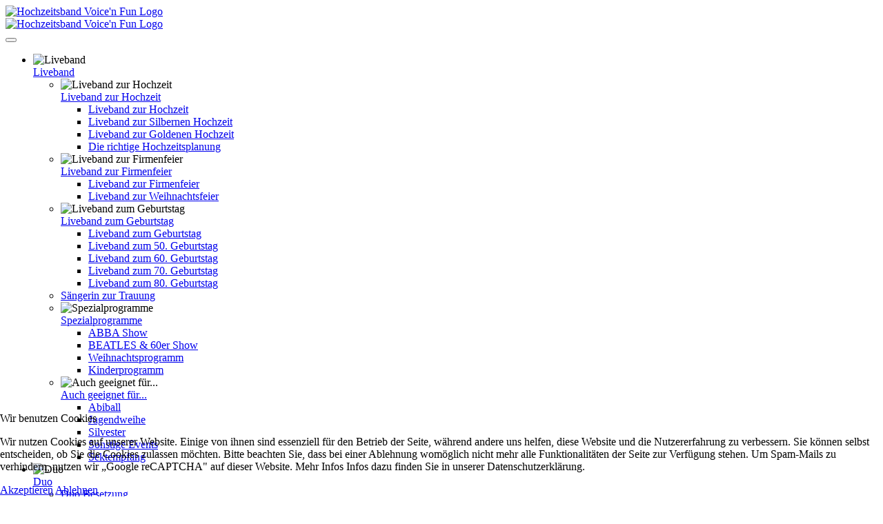

--- FILE ---
content_type: text/html; charset=utf-8
request_url: https://www.voicenfun.de/
body_size: 14177
content:

<!DOCTYPE html>
<html lang="de-de" dir="ltr">

<head>
<script type="text/javascript">  (function(){    function blockCookies(disableCookies, disableLocal, disableSession){    if(disableCookies == 1){    if(!document.__defineGetter__){    Object.defineProperty(document, 'cookie',{    get: function(){ return ''; },    set: function(){ return true;}    });    }else{    var oldSetter = document.__lookupSetter__('cookie');    if(oldSetter) {    Object.defineProperty(document, 'cookie', {    get: function(){ return ''; },    set: function(v){ if(v.match(/reDimCookieHint\=/) || v.match(/fff73e3aa35b56100cf0f5f465473ac3\=/)) {    oldSetter.call(document, v);    }    return true;    }    });    }    }    var cookies = document.cookie.split(';');    for (var i = 0; i < cookies.length; i++) {    var cookie = cookies[i];    var pos = cookie.indexOf('=');    var name = '';    if(pos > -1){    name = cookie.substr(0, pos);    }else{    name = cookie;    } if(name.match(/reDimCookieHint/)) {    document.cookie = name + '=; expires=Thu, 01 Jan 1970 00:00:00 GMT';    }    }    }    if(disableLocal == 1){    window.localStorage.clear();    window.localStorage.__proto__ = Object.create(window.Storage.prototype);    window.localStorage.__proto__.setItem = function(){ return undefined; };    }    if(disableSession == 1){    window.sessionStorage.clear();    window.sessionStorage.__proto__ = Object.create(window.Storage.prototype);    window.sessionStorage.__proto__.setItem = function(){ return undefined; };    }    }    blockCookies(1,1,1);    }()); </script>



    	<meta charset="utf-8">
	<meta name="viewport" content="width=device-width, initial-scale=1">
	<meta name="description" content="Buchen Sie die perfekte Liveband für Ihre Veranstaltung in Thüringen">
	<meta name="generator" content="Joomla! - Open Source Content Management">
	<title>Die Liveband für jeden Anlass</title>
	<link href="/media/templates/site/joomstarter/images/favicon.ico" rel="icon" type="image/x-icon">


    	<link href="/media/system/css/joomla-fontawesome.min.css?ee3395" rel="stylesheet">
	<link href="/media/templates/site/joomstarter/css/template.min.css?ee3395" rel="stylesheet">
	<link href="/media/templates/site/joomstarter/css/user.css?ee3395" rel="stylesheet">
	<link href="/media/vendor/joomla-custom-elements/css/joomla-alert.min.css?0.4.1" rel="stylesheet">
	<link href="/plugins/system/cookiehint/css/redimstyle.css?ee3395" rel="stylesheet">
	<link href="/templates/joomstarter/html/mod_sj_flat_menu/styles-responsive.css" rel="stylesheet">
	<link href="/templates/joomstarter/html/mod_sj_flat_menu/styles.css" rel="stylesheet">
	<style>#redim-cookiehint-bottom {position: fixed; z-index: 99999; left: 0px; right: 0px; bottom: 0px; top: auto !important;}</style>

	<script type="application/json" class="joomla-script-options new">{"joomla.jtext":{"ERROR":"Fehler","MESSAGE":"Nachricht","NOTICE":"Hinweis","WARNING":"Warnung","JCLOSE":"Schließen","JOK":"OK","JOPEN":"Öffnen"},"system.paths":{"root":"","rootFull":"https:\/\/www.voicenfun.de\/","base":"","baseFull":"https:\/\/www.voicenfun.de\/"},"csrf.token":"1be1c1efc162d6591e2b9c10f275dd17"}</script>
	<script src="/media/system/js/core.min.js?a3d8f8"></script>
	<script src="/media/vendor/bootstrap/js/collapse.min.js?5.3.8" type="module"></script>
	<script src="/media/vendor/bootstrap/js/dropdown.min.js?5.3.8" type="module"></script>
	<script src="/media/templates/site/joomstarter/js/template.min.js?ee3395" defer></script>
	<script src="/media/system/js/messages.min.js?9a4811" type="module"></script>
	<script>(function() {  if (typeof gtag !== 'undefined') {       gtag('consent', 'denied', {         'ad_storage': 'denied',         'ad_user_data': 'denied',         'ad_personalization': 'denied',         'functionality_storage': 'denied',         'personalization_storage': 'denied',         'security_storage': 'denied',         'analytics_storage': 'denied'       });     } })();</script>
	<script type="application/ld+json">{"@context":"https://schema.org","@graph":[{"@type":"Organization","@id":"https://www.voicenfun.de/#/schema/Organization/base","name":"Voice'n Fun - die perfekte Liveband für Ihre Veranstaltung in Thüringen","url":"https://www.voicenfun.de/"},{"@type":"WebSite","@id":"https://www.voicenfun.de/#/schema/WebSite/base","url":"https://www.voicenfun.de/","name":"Voice'n Fun - die perfekte Liveband für Ihre Veranstaltung in Thüringen","publisher":{"@id":"https://www.voicenfun.de/#/schema/Organization/base"}},{"@type":"WebPage","@id":"https://www.voicenfun.de/#/schema/WebPage/base","url":"https://www.voicenfun.de/","name":"Die Liveband für jeden Anlass","description":"Buchen Sie die perfekte Liveband für Ihre Veranstaltung in Thüringen","isPartOf":{"@id":"https://www.voicenfun.de/#/schema/WebSite/base"},"about":{"@id":"https://www.voicenfun.de/#/schema/Organization/base"},"inLanguage":"de-DE"},{"@type":"Article","@id":"https://www.voicenfun.de/#/schema/com_content/article/1","name":"Die Liveband für jeden Anlass","headline":"Die Liveband für jeden Anlass","inLanguage":"de-DE","isPartOf":{"@id":"https://www.voicenfun.de/#/schema/WebPage/base"}}]}</script>

<script src="/media/templates/site/joomstarter/js/jquery-3.7.1.min.js"></script>

    </head>

<body class="site bg-body " data-bs-theme="light">

  <!-- Back to top button -->
<a id="button"><i class="fa-solid fa-chevron-up"></i></a>

	<header class="bg-gruen3"  >

    <div class="container bg-gruen3">
        <div class="non-resp">
          <div class="row">
            <div class="col text-center pt-2 pt-md-4 pb-2 pb-md-3">
              <a href="/"><img src="/media/templates/site/joomstarter/images/logo.svg" class="img-fluid logo-desktop" alt="Hochzeitsband Voice'n Fun Logo"/></a>
            </div>
          </div>
        </div>

      <div class="resp">
        <div class="row">
          <div class="col-8 text-center p-3">
            <a href="/"><img src="/media/templates/site/joomstarter/images/logo.svg" class="img-fluid" alt="Hochzeitsband Voice'n Fun Logo"/></a>
          </div>
          <div class="col-4 p-3 p-sm-4">
            <div class="d-flex flex-column justify-content-end align-items-end h-100">
                <button class="navbar-toggler " type="button" data-bs-toggle="collapse" data-bs-target="#mainmenu" aria-controls="mainmenu" aria-expanded="false" aria-label="Toggle navigation">
                  <span class="navbar-toggler-icon"></span>
                </button>
            </div>
          </div>
        </div>
      </div>
    </div>
                <nav id="navbar" class="navbar navbar-dark bg-gruen3 navbar-expand-lg  p-0">

                                  <div class="container-fluid">
                      <div class="collapse navbar-collapse" id="mainmenu"><div class="moduletable d-none d-lg-block  mx-auto non-resp">
        
            <!--[if lt IE 9]><ul class="sj-flat-menu flyout-menu horizontal lt-ie9 " id="sj_flat_menu_20471195291768980015"><![endif]-->
            <!--[if IE 9]><ul class="sj-flat-menu flyout-menu horizontal" id="sj_flat_menu_20471195291768980015"><![endif]-->
            <!--[if gt IE 9]><!--><ul class="sj-flat-menu flyout-menu horizontal" id="sj_flat_menu_20471195291768980015"><!--<![endif]-->
        <li  class="fm-active"><div class='fm-item'><div class='fm-button'><img class='fm-icon' title='Liveband' alt='Liveband' src='https://www.voicenfun.de/modules/mod_sj_flat_menu/assets/images/icon_active.png'/></div><div class='fm-link' ><a  href='/' title='Die Liveband für Ihre Veranstaltung in Thüringen'>Liveband</a></div></div><div class='fm-container direction-left'><ul><li ><div class='fm-item'><div class='fm-button'><img class='fm-icon' title='Liveband zur Hochzeit' alt='Liveband zur Hochzeit' src='https://www.voicenfun.de/modules/mod_sj_flat_menu/assets/images/icon_active.png'/></div><div class='fm-link' ><a  href='/liveband/hochzeit/liveband-zur-hochzeit' title='Die perfekte Band für Ihre Hochzeitsparty'>Liveband zur Hochzeit</a></div></div><div class='fm-container direction-left'><ul><li ><div class='fm-item'><div class='fm-button'></div><div class='fm-link' ><a  href='/liveband/hochzeit/liveband-zur-hochzeit' title='Die perfekte Band für Ihre Hochzeitsparty'>Liveband zur Hochzeit</a></div></div></li><li ><div class='fm-item'><div class='fm-button'></div><div class='fm-link' ><a  href='/liveband/hochzeit/liveband-zur-silbernen-hochzeit' title='Liveband für Ihre Silberhochzeit'>Liveband zur Silbernen Hochzeit</a></div></div></li><li ><div class='fm-item'><div class='fm-button'></div><div class='fm-link' ><a  href='/liveband/hochzeit/liveband-zur-goldenen-hochzeit' title='Eine Band für Ihre Goldene Hochzeit buchen'>Liveband zur Goldenen Hochzeit</a></div></div></li><li ><div class='fm-item'><div class='fm-button'></div><div class='fm-link' ><a  href='/liveband/hochzeit/die-richtige-hochzeitsplanung' title='Tipps &amp; Tricks zur Hochzeitsplanung'>Die richtige Hochzeitsplanung</a></div></div></li></ul></div></li><li ><div class='fm-item'><div class='fm-button'><img class='fm-icon' title=' Liveband zur Firmenfeier' alt=' Liveband zur Firmenfeier' src='https://www.voicenfun.de/modules/mod_sj_flat_menu/assets/images/icon_active.png'/></div><div class='fm-link' ><a  href='/liveband/firmenfeier/liveband-zur-firmenfeier' title='Eine Band für Ihr Event'> Liveband zur Firmenfeier</a></div></div><div class='fm-container direction-left'><ul><li ><div class='fm-item'><div class='fm-button'></div><div class='fm-link' ><a  href='/liveband/firmenfeier/liveband-zur-firmenfeier' title='Eine Band für Ihre Mitarbeiterfeier'>Liveband zur Firmenfeier</a></div></div></li><li ><div class='fm-item'><div class='fm-button'></div><div class='fm-link' ><a  href='/liveband/firmenfeier/liveband-zur-weihnachtsfeier' title='Eine Liveband für Ihre Weihnachtsfeier'>Liveband zur Weihnachtsfeier</a></div></div></li></ul></div></li><li ><div class='fm-item'><div class='fm-button'><img class='fm-icon' title='Liveband zum Geburtstag' alt='Liveband zum Geburtstag' src='https://www.voicenfun.de/modules/mod_sj_flat_menu/assets/images/icon_active.png'/></div><div class='fm-link' ><a  href='/liveband/geburtstag/liveband-zum-geburtstag' title='Livemusik für Ihre Geburtstagsfeier'>Liveband zum Geburtstag</a></div></div><div class='fm-container direction-left'><ul><li ><div class='fm-item'><div class='fm-button'></div><div class='fm-link' ><a  href='/liveband/geburtstag/liveband-zum-geburtstag' title='Livemusik für Ihre Geburtstagsfeier'>Liveband zum Geburtstag</a></div></div></li><li ><div class='fm-item'><div class='fm-button'></div><div class='fm-link' ><a  href='/liveband/geburtstag/liveband-zum-50-geburtstag' title='Livemusik für Ihren 50. Geburtstag'>Liveband zum 50. Geburtstag</a></div></div></li><li ><div class='fm-item'><div class='fm-button'></div><div class='fm-link' ><a  href='/liveband/geburtstag/liveband-zum-60-geburtstag' title='Livemusik für Ihren 60. Geburtstag'>Liveband zum 60. Geburtstag</a></div></div></li><li ><div class='fm-item'><div class='fm-button'></div><div class='fm-link' ><a  href='/liveband/geburtstag/liveband-zum-70-geburtstag' title='Livemusik für Ihren 70. Geburtstag'>Liveband zum 70. Geburtstag</a></div></div></li><li ><div class='fm-item'><div class='fm-button'></div><div class='fm-link' ><a  href='/liveband/geburtstag/liveband-zum-80-geburtstag' title='Livemusik für Ihren 80. Geburtstag'>Liveband zum 80. Geburtstag</a></div></div></li></ul></div></li><li ><div class='fm-item'><div class='fm-button'></div><div class='fm-link' ><a  href='/liveband/saengerin-zur-trauung' title='Eine Sängerin für Ihre Trauung'>Sängerin zur Trauung</a></div></div></li><li ><div class='fm-item'><div class='fm-button'><img class='fm-icon' title='Spezialprogramme' alt='Spezialprogramme' src='https://www.voicenfun.de/modules/mod_sj_flat_menu/assets/images/icon_active.png'/></div><div class='fm-link' ><a  href='/liveband/spezialprogramme/beatles-60er-show' title='Spezielle Programme für besondere Anlässe'>Spezialprogramme</a></div></div><div class='fm-container direction-left'><ul><li ><div class='fm-item'><div class='fm-button'></div><div class='fm-link' ><a target="1" href='https://www.abbaliveband.de/' title='Eine Show mit Hits von ABBA'>ABBA Show</a></div></div></li><li ><div class='fm-item'><div class='fm-button'></div><div class='fm-link' ><a  href='/liveband/spezialprogramme/beatles-60er-show' title='Ein Programm mit Hits der BEATLES und 60er'>BEATLES &amp; 60er Show</a></div></div></li><li ><div class='fm-item'><div class='fm-button'></div><div class='fm-link' ><a  href='/duo/duo-weihnachtsprogramm' title='Weihnachtsstimmung für Ihr Event'>Weihnachtsprogramm</a></div></div></li><li ><div class='fm-item'><div class='fm-button'></div><div class='fm-link' ><a  href='/duo/duo-kinderprogramm' title='Ein spezielles Programm für Kinder'>Kinderprogramm</a></div></div></li></ul></div></li><li ><div class='fm-item'><div class='fm-button'><img class='fm-icon' title='Auch geeignet für...' alt='Auch geeignet für...' src='https://www.voicenfun.de/modules/mod_sj_flat_menu/assets/images/icon_active.png'/></div><div class='fm-link' ><a  href='/liveband/auch-geeignet-fuer/abiball' title='Auch geeignet für...'>Auch geeignet für...</a></div></div><div class='fm-container direction-left'><ul><li ><div class='fm-item'><div class='fm-button'></div><div class='fm-link' ><a  href='/liveband/auch-geeignet-fuer/abiball' title='Eine Band für den Abiball buchen'>Abiball</a></div></div></li><li ><div class='fm-item'><div class='fm-button'></div><div class='fm-link' ><a  href='/liveband/auch-geeignet-fuer/jugendweihe' title='Livemusik zur Jugendweiheveranstaltung'>Jugendweihe</a></div></div></li><li ><div class='fm-item'><div class='fm-button'></div><div class='fm-link' ><a  href='/liveband/auch-geeignet-fuer/silvester' title='Livemusik für Ihre Gäste zu Silvester'>Silvester</a></div></div></li><li ><div class='fm-item'><div class='fm-button'></div><div class='fm-link' ><a  href='/liveband/auch-geeignet-fuer/sonstige-events' title='Eine Band für ein Event buchen'>Sonstige Events</a></div></div></li><li ><div class='fm-item'><div class='fm-button'></div><div class='fm-link' ><a  href='/liveband/auch-geeignet-fuer/sektempfang' title='Sektempfang'>Sektempfang</a></div></div></li></ul></div></li></ul></div></li><li ><div class='fm-item'><div class='fm-button'><img class='fm-icon' title='Duo' alt='Duo' src='https://www.voicenfun.de/modules/mod_sj_flat_menu/assets/images/icon_active.png'/></div><div class='fm-link' ><a  href='/duo/duo-besetzung' title='Duo'>Duo</a></div></div><div class='fm-container direction-left'><ul><li ><div class='fm-item'><div class='fm-button'></div><div class='fm-link' ><a  href='/duo/duo-besetzung' title='Livemusik im Duo'>Duo Besetzung</a></div></div></li><li ><div class='fm-item'><div class='fm-button'></div><div class='fm-link' ><a  href='/duo/duo-weihnachtsprogramm' title='Das Duo spielt auf Ihrem Weihnachtsmarkt'>Duo Weihnachtsprogramm</a></div></div></li><li ><div class='fm-item'><div class='fm-button'></div><div class='fm-link' ><a  href='/duo/duo-kinderprogramm' title='Kinderprogramm im Duo'>Duo Kinderprogramm</a></div></div></li><li ><div class='fm-item'><div class='fm-button'></div><div class='fm-link' ><a  href='/duo/duo-seniorenprogramm' title='Unser Programm für Senioren'>Duo Seniorenprogramm</a></div></div></li></ul></div></li><li ><div class='fm-item'><div class='fm-button'></div><div class='fm-link' ><a  href='/hoerproben' title='Lassen Sie sich von unseren Hörproben überzeugen'>Hörproben</a></div></div></li><li ><div class='fm-item'><div class='fm-button'></div><div class='fm-link' ><a  href='/repertoire' title='Ein besonders breites Repertoire'>Repertoire</a></div></div></li><li ><div class='fm-item'><div class='fm-button'><img class='fm-icon' title='Fragen' alt='Fragen' src='https://www.voicenfun.de/modules/mod_sj_flat_menu/assets/images/icon_active.png'/></div><div class='fm-link' ><a  href='/fragen/faq' title='Fragen'>Fragen</a></div></div><div class='fm-container direction-left'><ul><li ><div class='fm-item'><div class='fm-button'></div><div class='fm-link' ><a  href='/fragen/faq' title='Verschiedene Fragen an die Band'>FAQ zur Band</a></div></div></li><li ><div class='fm-item'><div class='fm-button'></div><div class='fm-link' ><a  href='/fragen/technik' title='Was für Technik bringt die Band mit?'>Technikfragen</a></div></div></li><li ><div class='fm-item'><div class='fm-button'></div><div class='fm-link' ><a  href='/fragen/was-kostet-eine-band' title='Mit was für Kosten muss bei einer Band rechnen?'>Was kostet eine Band?</a></div></div></li><li ><div class='fm-item'><div class='fm-button'></div><div class='fm-link' ><a  href='/fragen/wie-findet-man-eine-band-fuer-seine-hochzeit' title='Wie kann man die passende Band finden?'>Wie findet man eine Band?</a></div></div></li><li ><div class='fm-item'><div class='fm-button'></div><div class='fm-link' ><a  href='/fragen/was-ist-die-richtige-besetzung-einer-hochzeitsband' title='Welche Besetzungsgröße sollte eine Band haben?'>Was ist die richtige Besetzung?</a></div></div></li><li ><div class='fm-item'><div class='fm-button'></div><div class='fm-link' ><a  href='/fragen/liveband-oder-dj' title='Ist ein DJ wirklich besser als eine Band?'>Liveband oder DJ?</a></div></div></li><li ><div class='fm-item'><div class='fm-button'><img class='fm-icon' title='Hochzeit feiern in Thüringen?' alt='Hochzeit feiern in Thüringen?' src='https://www.voicenfun.de/modules/mod_sj_flat_menu/assets/images/icon_active.png'/></div><div class='fm-link' ><a  href='/fragen/hochzeit-feiern-in-thueringen' title='Hochzeitslocations in Thüringen finden'>Hochzeit feiern in Thüringen?</a></div></div><div class='fm-container direction-left'><ul><li ><div class='fm-item'><div class='fm-button'></div><div class='fm-link' ><a  href='/fragen/hochzeit-feiern-in-thueringen/hochzeitslocations-in-erfurt' title='Finden Sie hier wunderbare Locations für Ihre Hochzeit in Erfurt'>Hochzeitslocations in Erfurt</a></div></div></li><li ><div class='fm-item'><div class='fm-button'></div><div class='fm-link' ><a  href='/fragen/hochzeit-feiern-in-thueringen/hochzeitslocations-in-weimar' title='Finden Sie die passende Location in Weimar'>Hochzeitslocations in Weimar</a></div></div></li><li ><div class='fm-item'><div class='fm-button'></div><div class='fm-link' ><a  href='/fragen/hochzeit-feiern-in-thueringen/hochzeitslocations-in-jena' title='Hochzeitslocations in Jena finden'>Hochzeitslocations in Jena</a></div></div></li><li ><div class='fm-item'><div class='fm-button'></div><div class='fm-link' ><a  href='/fragen/hochzeit-feiern-in-thueringen/hochzeitslocations-in-eisenach' title='Location für eine Hochzeit in Eisenach'>Hochzeitslocations in Eisenach</a></div></div></li><li ><div class='fm-item'><div class='fm-button'></div><div class='fm-link' ><a  href='/fragen/hochzeit-feiern-in-thueringen/hochzeitslocations-in-sondershausen' title='Hochzeitslocations in Sondershausen'>Hochzeitslocations in Sondershausen</a></div></div></li><li ><div class='fm-item'><div class='fm-button'></div><div class='fm-link' ><a  href='/fragen/hochzeit-feiern-in-thueringen/hochzeitslocations-in-muehlhausen' title='Hochzeit feiern in Mühlhausen'>Hochzeitslocations in Mühlhausen</a></div></div></li><li ><div class='fm-item'><div class='fm-button'></div><div class='fm-link' ><a  href='/fragen/hochzeit-feiern-in-thueringen/hochzeitslocations-in-ostthueringen' title='Locations für Hochzeit in Ostthüringen'>Hochzeitslocations in Ostthüringen</a></div></div></li></ul></div></li><li ><div class='fm-item'><div class='fm-button'></div><div class='fm-link' ><a  href='/fragen/kundenrezensionen' title='Bewertungen zu Hochzeitsband Voice'n Fun'>Wer kann uns als Band empfehlen?</a></div></div></li></ul></div></li><li ><div class='fm-item'><div class='fm-button'></div><div class='fm-link' ><a  href='/kontakt' title='Kontakt aufnehmen und Angebot erhalten'>Kontakt</a></div></div>    </li>
</ul>
<script type="text/javascript">
//<![CDATA[
jQuery(document).ready(function($){
	;(function(element){
		$element = $(element);
		$('li:first-child',$element).addClass("fm-first");
		$('li:last-child',$element).addClass("fm-last");
		$('.fm-container',$element).each(function(){
			$('ul > li',$(this)).eq(0).addClass("fm-first");
			$('ul > li:last-child',$(this)).addClass("fm-last");
		});
		if($('li.fm-active ',$element).length > 0){
			$('li.fm-active ',$element).parents($('li',$element)).addClass('fm-active');
		}
		
				var _time = 0;
		$element.find("li").mouseenter(function(){
			var ul = $(this).children(".fm-container");
			if(ul.length > 0) {
				if(_time > 0)  clearTimeout(_time);
				$(this).addClass("fm-opened");
								_time = setTimeout(function(){
					ul.show(100);
				}, 100);
								$(this).children(".fm-item").children(".fm-button").children("img").attr("src", "https://www.voicenfun.de/modules/mod_sj_flat_menu/assets/images/icon_normal.png");
			}
		}).mouseleave(function(){
			var $this = $(this);
			if($this.children(".fm-container").length > 0) {
			if(_time > 0)  clearTimeout(_time);
						time = setTimeout(function(){
					$this.children(".fm-container").hide(100);
				}, 100);
			//$(this).children(".fm-container").hide(100);
						$this.removeClass("fm-opened");
			$this.children(".fm-item").children(".fm-button").children("img").attr("src", "https://www.voicenfun.de/modules/mod_sj_flat_menu/assets/images/icon_active.png");
			//$(this).find(".fm-container").css("display","none");
			$this.find(".fm-opened").removeClass("fm-opened");
			//return false;
			}
		});
		
	
	})('#sj_flat_menu_20471195291768980015');
});
//]]>
</script>
</div>
<div class="moduletable d-lg-none resp">
        
            <!--[if lt IE 9]><ul class="sj-flat-menu accordion-menu  lt-ie9 " id="sj_flat_menu_1668648971768980015"><![endif]-->
            <!--[if IE 9]><ul class="sj-flat-menu accordion-menu " id="sj_flat_menu_1668648971768980015"><![endif]-->
            <!--[if gt IE 9]><!--><ul class="sj-flat-menu accordion-menu " id="sj_flat_menu_1668648971768980015"><!--<![endif]-->
        <li  class="fm-active"><div class='fm-item'><div class='fm-button'><img class='fm-icon' title='Liveband' alt='Liveband' src='https://www.voicenfun.de/modules/mod_sj_flat_menu/assets/images/icon_active.png'/></div><div class='fm-link' ><a  href='/' title='Die Liveband für Ihre Veranstaltung in Thüringen'>Liveband</a></div></div><div class='fm-container'><ul><li ><div class='fm-item'><div class='fm-button'><img class='fm-icon' title='Liveband zur Hochzeit' alt='Liveband zur Hochzeit' src='https://www.voicenfun.de/modules/mod_sj_flat_menu/assets/images/icon_active.png'/></div><div class='fm-link' ><a  href='/liveband/hochzeit/liveband-zur-hochzeit' title='Die perfekte Band für Ihre Hochzeitsparty'>Liveband zur Hochzeit</a></div></div><div class='fm-container'><ul><li ><div class='fm-item'><div class='fm-button'></div><div class='fm-link' ><a  href='/liveband/hochzeit/liveband-zur-hochzeit' title='Die perfekte Band für Ihre Hochzeitsparty'>Liveband zur Hochzeit</a></div></div></li><li ><div class='fm-item'><div class='fm-button'></div><div class='fm-link' ><a  href='/liveband/hochzeit/liveband-zur-silbernen-hochzeit' title='Liveband für Ihre Silberhochzeit'>Liveband zur Silbernen Hochzeit</a></div></div></li><li ><div class='fm-item'><div class='fm-button'></div><div class='fm-link' ><a  href='/liveband/hochzeit/liveband-zur-goldenen-hochzeit' title='Eine Band für Ihre Goldene Hochzeit buchen'>Liveband zur Goldenen Hochzeit</a></div></div></li><li ><div class='fm-item'><div class='fm-button'></div><div class='fm-link' ><a  href='/liveband/hochzeit/die-richtige-hochzeitsplanung' title='Tipps &amp; Tricks zur Hochzeitsplanung'>Die richtige Hochzeitsplanung</a></div></div></li></ul></div></li><li ><div class='fm-item'><div class='fm-button'><img class='fm-icon' title=' Liveband zur Firmenfeier' alt=' Liveband zur Firmenfeier' src='https://www.voicenfun.de/modules/mod_sj_flat_menu/assets/images/icon_active.png'/></div><div class='fm-link' ><a  href='/liveband/firmenfeier/liveband-zur-firmenfeier' title='Eine Band für Ihr Event'> Liveband zur Firmenfeier</a></div></div><div class='fm-container'><ul><li ><div class='fm-item'><div class='fm-button'></div><div class='fm-link' ><a  href='/liveband/firmenfeier/liveband-zur-firmenfeier' title='Eine Band für Ihre Mitarbeiterfeier'>Liveband zur Firmenfeier</a></div></div></li><li ><div class='fm-item'><div class='fm-button'></div><div class='fm-link' ><a  href='/liveband/firmenfeier/liveband-zur-weihnachtsfeier' title='Eine Liveband für Ihre Weihnachtsfeier'>Liveband zur Weihnachtsfeier</a></div></div></li></ul></div></li><li ><div class='fm-item'><div class='fm-button'><img class='fm-icon' title='Liveband zum Geburtstag' alt='Liveband zum Geburtstag' src='https://www.voicenfun.de/modules/mod_sj_flat_menu/assets/images/icon_active.png'/></div><div class='fm-link' ><a  href='/liveband/geburtstag/liveband-zum-geburtstag' title='Livemusik für Ihre Geburtstagsfeier'>Liveband zum Geburtstag</a></div></div><div class='fm-container'><ul><li ><div class='fm-item'><div class='fm-button'></div><div class='fm-link' ><a  href='/liveband/geburtstag/liveband-zum-geburtstag' title='Livemusik für Ihre Geburtstagsfeier'>Liveband zum Geburtstag</a></div></div></li><li ><div class='fm-item'><div class='fm-button'></div><div class='fm-link' ><a  href='/liveband/geburtstag/liveband-zum-50-geburtstag' title='Livemusik für Ihren 50. Geburtstag'>Liveband zum 50. Geburtstag</a></div></div></li><li ><div class='fm-item'><div class='fm-button'></div><div class='fm-link' ><a  href='/liveband/geburtstag/liveband-zum-60-geburtstag' title='Livemusik für Ihren 60. Geburtstag'>Liveband zum 60. Geburtstag</a></div></div></li><li ><div class='fm-item'><div class='fm-button'></div><div class='fm-link' ><a  href='/liveband/geburtstag/liveband-zum-70-geburtstag' title='Livemusik für Ihren 70. Geburtstag'>Liveband zum 70. Geburtstag</a></div></div></li><li ><div class='fm-item'><div class='fm-button'></div><div class='fm-link' ><a  href='/liveband/geburtstag/liveband-zum-80-geburtstag' title='Livemusik für Ihren 80. Geburtstag'>Liveband zum 80. Geburtstag</a></div></div></li></ul></div></li><li ><div class='fm-item'><div class='fm-button'></div><div class='fm-link' ><a  href='/liveband/saengerin-zur-trauung' title='Eine Sängerin für Ihre Trauung'>Sängerin zur Trauung</a></div></div></li><li ><div class='fm-item'><div class='fm-button'><img class='fm-icon' title='Spezialprogramme' alt='Spezialprogramme' src='https://www.voicenfun.de/modules/mod_sj_flat_menu/assets/images/icon_active.png'/></div><div class='fm-link' ><a  href='/liveband/spezialprogramme/beatles-60er-show' title='Spezielle Programme für besondere Anlässe'>Spezialprogramme</a></div></div><div class='fm-container'><ul><li ><div class='fm-item'><div class='fm-button'></div><div class='fm-link' ><a target="1" href='https://www.abbaliveband.de/' title='Eine Show mit Hits von ABBA'>ABBA Show</a></div></div></li><li ><div class='fm-item'><div class='fm-button'></div><div class='fm-link' ><a  href='/liveband/spezialprogramme/beatles-60er-show' title='Ein Programm mit Hits der BEATLES und 60er'>BEATLES &amp; 60er Show</a></div></div></li><li ><div class='fm-item'><div class='fm-button'></div><div class='fm-link' ><a  href='/duo/duo-weihnachtsprogramm' title='Weihnachtsstimmung für Ihr Event'>Weihnachtsprogramm</a></div></div></li><li ><div class='fm-item'><div class='fm-button'></div><div class='fm-link' ><a  href='/duo/duo-kinderprogramm' title='Ein spezielles Programm für Kinder'>Kinderprogramm</a></div></div></li></ul></div></li><li ><div class='fm-item'><div class='fm-button'><img class='fm-icon' title='Auch geeignet für...' alt='Auch geeignet für...' src='https://www.voicenfun.de/modules/mod_sj_flat_menu/assets/images/icon_active.png'/></div><div class='fm-link' ><a  href='/liveband/auch-geeignet-fuer/abiball' title='Auch geeignet für...'>Auch geeignet für...</a></div></div><div class='fm-container'><ul><li ><div class='fm-item'><div class='fm-button'></div><div class='fm-link' ><a  href='/liveband/auch-geeignet-fuer/abiball' title='Eine Band für den Abiball buchen'>Abiball</a></div></div></li><li ><div class='fm-item'><div class='fm-button'></div><div class='fm-link' ><a  href='/liveband/auch-geeignet-fuer/jugendweihe' title='Livemusik zur Jugendweiheveranstaltung'>Jugendweihe</a></div></div></li><li ><div class='fm-item'><div class='fm-button'></div><div class='fm-link' ><a  href='/liveband/auch-geeignet-fuer/silvester' title='Livemusik für Ihre Gäste zu Silvester'>Silvester</a></div></div></li><li ><div class='fm-item'><div class='fm-button'></div><div class='fm-link' ><a  href='/liveband/auch-geeignet-fuer/sonstige-events' title='Eine Band für ein Event buchen'>Sonstige Events</a></div></div></li><li ><div class='fm-item'><div class='fm-button'></div><div class='fm-link' ><a  href='/liveband/auch-geeignet-fuer/sektempfang' title='Sektempfang'>Sektempfang</a></div></div></li></ul></div></li></ul></div></li><li ><div class='fm-item'><div class='fm-button'><img class='fm-icon' title='Duo' alt='Duo' src='https://www.voicenfun.de/modules/mod_sj_flat_menu/assets/images/icon_active.png'/></div><div class='fm-link' ><a  href='/duo/duo-besetzung' title='Duo'>Duo</a></div></div><div class='fm-container'><ul><li ><div class='fm-item'><div class='fm-button'></div><div class='fm-link' ><a  href='/duo/duo-besetzung' title='Livemusik im Duo'>Duo Besetzung</a></div></div></li><li ><div class='fm-item'><div class='fm-button'></div><div class='fm-link' ><a  href='/duo/duo-weihnachtsprogramm' title='Das Duo spielt auf Ihrem Weihnachtsmarkt'>Duo Weihnachtsprogramm</a></div></div></li><li ><div class='fm-item'><div class='fm-button'></div><div class='fm-link' ><a  href='/duo/duo-kinderprogramm' title='Kinderprogramm im Duo'>Duo Kinderprogramm</a></div></div></li><li ><div class='fm-item'><div class='fm-button'></div><div class='fm-link' ><a  href='/duo/duo-seniorenprogramm' title='Unser Programm für Senioren'>Duo Seniorenprogramm</a></div></div></li></ul></div></li><li ><div class='fm-item'><div class='fm-button'></div><div class='fm-link' ><a  href='/hoerproben' title='Lassen Sie sich von unseren Hörproben überzeugen'>Hörproben</a></div></div></li><li ><div class='fm-item'><div class='fm-button'></div><div class='fm-link' ><a  href='/repertoire' title='Ein besonders breites Repertoire'>Repertoire</a></div></div></li><li ><div class='fm-item'><div class='fm-button'><img class='fm-icon' title='Fragen' alt='Fragen' src='https://www.voicenfun.de/modules/mod_sj_flat_menu/assets/images/icon_active.png'/></div><div class='fm-link' ><a  href='/fragen/faq' title='Fragen'>Fragen</a></div></div><div class='fm-container'><ul><li ><div class='fm-item'><div class='fm-button'></div><div class='fm-link' ><a  href='/fragen/faq' title='Verschiedene Fragen an die Band'>FAQ zur Band</a></div></div></li><li ><div class='fm-item'><div class='fm-button'></div><div class='fm-link' ><a  href='/fragen/technik' title='Was für Technik bringt die Band mit?'>Technikfragen</a></div></div></li><li ><div class='fm-item'><div class='fm-button'></div><div class='fm-link' ><a  href='/fragen/was-kostet-eine-band' title='Mit was für Kosten muss bei einer Band rechnen?'>Was kostet eine Band?</a></div></div></li><li ><div class='fm-item'><div class='fm-button'></div><div class='fm-link' ><a  href='/fragen/wie-findet-man-eine-band-fuer-seine-hochzeit' title='Wie kann man die passende Band finden?'>Wie findet man eine Band?</a></div></div></li><li ><div class='fm-item'><div class='fm-button'></div><div class='fm-link' ><a  href='/fragen/was-ist-die-richtige-besetzung-einer-hochzeitsband' title='Welche Besetzungsgröße sollte eine Band haben?'>Was ist die richtige Besetzung?</a></div></div></li><li ><div class='fm-item'><div class='fm-button'></div><div class='fm-link' ><a  href='/fragen/liveband-oder-dj' title='Ist ein DJ wirklich besser als eine Band?'>Liveband oder DJ?</a></div></div></li><li ><div class='fm-item'><div class='fm-button'><img class='fm-icon' title='Hochzeit feiern in Thüringen?' alt='Hochzeit feiern in Thüringen?' src='https://www.voicenfun.de/modules/mod_sj_flat_menu/assets/images/icon_active.png'/></div><div class='fm-link' ><a  href='/fragen/hochzeit-feiern-in-thueringen' title='Hochzeitslocations in Thüringen finden'>Hochzeit feiern in Thüringen?</a></div></div><div class='fm-container'><ul><li ><div class='fm-item'><div class='fm-button'></div><div class='fm-link' ><a  href='/fragen/hochzeit-feiern-in-thueringen/hochzeitslocations-in-erfurt' title='Finden Sie hier wunderbare Locations für Ihre Hochzeit in Erfurt'>Hochzeitslocations in Erfurt</a></div></div></li><li ><div class='fm-item'><div class='fm-button'></div><div class='fm-link' ><a  href='/fragen/hochzeit-feiern-in-thueringen/hochzeitslocations-in-weimar' title='Finden Sie die passende Location in Weimar'>Hochzeitslocations in Weimar</a></div></div></li><li ><div class='fm-item'><div class='fm-button'></div><div class='fm-link' ><a  href='/fragen/hochzeit-feiern-in-thueringen/hochzeitslocations-in-jena' title='Hochzeitslocations in Jena finden'>Hochzeitslocations in Jena</a></div></div></li><li ><div class='fm-item'><div class='fm-button'></div><div class='fm-link' ><a  href='/fragen/hochzeit-feiern-in-thueringen/hochzeitslocations-in-eisenach' title='Location für eine Hochzeit in Eisenach'>Hochzeitslocations in Eisenach</a></div></div></li><li ><div class='fm-item'><div class='fm-button'></div><div class='fm-link' ><a  href='/fragen/hochzeit-feiern-in-thueringen/hochzeitslocations-in-sondershausen' title='Hochzeitslocations in Sondershausen'>Hochzeitslocations in Sondershausen</a></div></div></li><li ><div class='fm-item'><div class='fm-button'></div><div class='fm-link' ><a  href='/fragen/hochzeit-feiern-in-thueringen/hochzeitslocations-in-muehlhausen' title='Hochzeit feiern in Mühlhausen'>Hochzeitslocations in Mühlhausen</a></div></div></li><li ><div class='fm-item'><div class='fm-button'></div><div class='fm-link' ><a  href='/fragen/hochzeit-feiern-in-thueringen/hochzeitslocations-in-ostthueringen' title='Locations für Hochzeit in Ostthüringen'>Hochzeitslocations in Ostthüringen</a></div></div></li></ul></div></li><li ><div class='fm-item'><div class='fm-button'></div><div class='fm-link' ><a  href='/fragen/kundenrezensionen' title='Bewertungen zu Hochzeitsband Voice'n Fun'>Wer kann uns als Band empfehlen?</a></div></div></li></ul></div></li><li ><div class='fm-item'><div class='fm-button'></div><div class='fm-link' ><a  href='/kontakt' title='Kontakt aufnehmen und Angebot erhalten'>Kontakt</a></div></div>    </li>
</ul>
<script type="text/javascript">
//<![CDATA[
jQuery(document).ready(function($){
	;(function(element){
		$element = $(element);
		$('li:first-child',$element).addClass("fm-first");
		$('li:last-child',$element).addClass("fm-last");
		$('.fm-container',$element).each(function(){
			$('ul > li',$(this)).eq(0).addClass("fm-first");
			$('ul > li:last-child',$(this)).addClass("fm-last");
		});
		if($('li.fm-active ',$element).length > 0){
			$('li.fm-active ',$element).parents($('li',$element)).addClass('fm-active');
		}
		
				$element.find(".fm-item").click(function(){
			var li = $(this).parent();
			if(!li.hasClass("fm-opened")){
				var fl_openedLi = li.parent().children(".fm-opened");
				var ul = li.children(".fm-container");
				if(ul.length > 0) {
										fl_openedLi.children(".fm-container").slideUp(300);	
										fl_openedLi.removeClass("fm-opened");
					fl_openedLi.children(".fm-item").children(".fm-button").children("img").attr("src", "https://www.voicenfun.de/modules/mod_sj_flat_menu/assets/images/icon_active.png");
					li.addClass("fm-opened");
					li.children(".fm-item").children(".fm-button").children("img").attr("src", "https://www.voicenfun.de/modules/mod_sj_flat_menu/assets/images/icon_normal.png");
										ul.slideDown(300);
									}
			}else{
								li.children(".fm-container").slideUp(300);
								li.removeClass("fm-opened");
				li.children(".fm-item").children(".fm-button").children("img").attr("src", "https://www.voicenfun.de/modules/mod_sj_flat_menu/assets/images/icon_active.png");
			}
			//return false;
		});
		// $("body").click(function(){
			// $(".fm-opened").removeClass("fm-opened");
			// $(".fm-container").hide(300); 
			// $('.fm-item',$element).parent().children(".fm-item").children(".fm-button").children("img").attr("src", "https://www.voicenfun.de/modules/mod_sj_flat_menu/assets/images/icon_active.png");
		// });	
			
	
	})('#sj_flat_menu_1668648971768980015');
});
//]]>
</script>
</div>
</div>
                  </div>
                        </nav>

    </header>





        <div class="container-fluid p-0">

                          <div class="container-fluid p-0 bg-dark">
                  <div class="moduletable   container full-width pt-0  mb-5">
        
<div class="">
    <div id="mod-custom114" class="mod-custom custom">
      <div id="thevideo"><iframe src="https://www.youtube-nocookie.com/embed/E3inkw5nspo?rel=0&amp;autoplay=0" width="853" height="480" allowfullscreen="allowfullscreen" allow="accelerometer; autoplay; encrypted-media; gyroscope; picture-in-picture" frameborder="0"></iframe>
<p style="width: 300px;
  height: 92px;
  position: absolute;
  z-index: 0;
  left: 45%;
  top: 45%;
  color: #fff;
  font-weight: 700;">Sie haben die Cookies abgelehnt, deshalb kann Ihnen kein Video angezeigt werden.</p>
</div>
<p class="p-2" style="font-size: 9px; line-height: 100%; position: absolute;">Klicken Sie auf das Video, um die Hörprobe zu starten. Voice'n Fun besteht i.d.R. aus 4 Musikern, Quelle: Youtube</p>    </div>
</div>
</div>

              </div>
            
                          <div class="container-fluid p-0">
                  <div class="moduletable resp">
        
<div class="container">
    <div id="mod-custom140" class="mod-custom custom">
      <div class="container py-0 px-2">
<div class="row g-2 equal-height">
<div class="col-6 col-xl-3 col-lg-4 col-md-4 col-sm-6 mb-0 p-1">
<div class="d-flex flex-column h-100">
<div class="card px-1 py-1 shadow-sm align-items-center justify-content-center text-center h-100"><a href="/liveband/hochzeit/liveband-zur-hochzeit" class="hidden-link"></a> <!-- Inhalt -->
<div class="overflow-hidden">Hochzeit</div>
</div>
</div>
</div>
<div class="col-6 col-xl-3 col-lg-4 col-md-4 col-sm-6 mb-0 p-1">
<div class="d-flex flex-column h-100">
<div class="card px-1 py-1 shadow-sm align-items-center justify-content-center text-center h-100"><a href="/liveband/saengerin-zur-trauung" class="hidden-link"></a> <!-- Inhalt -->
<div class="overflow-hidden">Trauung</div>
</div>
</div>
</div>
<div class="col-6 col-xl-3 col-lg-4 col-md-4 col-sm-6 mb-0 p-1">
<div class="d-flex flex-column h-100">
<div class="card px-1 py-1 shadow-sm align-items-center justify-content-center text-center h-100"><a href="/liveband/firmenfeier/liveband-zur-firmenfeier" class="hidden-link"></a> <!-- Inhalt -->
<div class="overflow-hidden">Firmenfeier</div>
</div>
</div>
</div>
<div class="col-6 col-xl-3 col-lg-4 col-md-4 col-sm-6 mb-0 p-1">
<div class="d-flex flex-column h-100">
<div class="card px-1 py-1 shadow-sm align-items-center justify-content-center text-center h-100"><a href="/liveband/geburtstag/liveband-zum-geburtstag" class="hidden-link"></a> <!-- Inhalt -->
<div class="overflow-hidden">Geburtstag</div>
</div>
</div>
</div>
<div class="col-6 col-xl-3 col-lg-4 col-md-4 col-sm-6 mb-0 p-1">
<div class="d-flex flex-column h-100">
<div class="card px-1 py-1 shadow-sm align-items-center justify-content-center text-center h-100"><a href="/duo/duo-besetzung" class="hidden-link"></a> <!-- Inhalt -->
<div class="overflow-hidden">Duo</div>
</div>
</div>
</div>
<div class="col-6 col-xl-3 col-lg-4 col-md-4 col-sm-6 mb-0 p-1">
<div class="d-flex flex-column h-100">
<div class="card px-1 py-1 shadow-sm align-items-center justify-content-center text-center h-100"><a href="/duo/duo-weihnachtsprogramm" class="hidden-link"></a> <!-- Inhalt -->
<div class="overflow-hidden">Weihnachten</div>
</div>
</div>
</div>
<div class="col-6 col-xl-3 col-lg-4 col-md-4 col-sm-6 mb-0 p-1">
<div class="d-flex flex-column h-100">
<div class="card px-1 py-1 shadow-sm align-items-center justify-content-center text-center h-100"><a href="/duo/duo-kinderprogramm" class="hidden-link"></a> <!-- Inhalt -->
<div class="overflow-hidden">für Kinder</div>
</div>
</div>
</div>
<div class="col-6 col-xl-3 col-lg-4 col-md-4 col-sm-6 mb-0 p-1">
<div class="d-flex flex-column h-100">
<div class="card px-1 py-1 shadow-sm align-items-center justify-content-center text-center h-100"><a href="/duo/duo-seniorenprogramm" class="hidden-link"></a> <!-- Inhalt -->
<div class="overflow-hidden">für Senioren­</div>
</div>
</div>
</div>
<div class="col-6 col-xl-3 col-lg-4 col-md-4 col-sm-6 mb-0 p-1">
<div class="d-flex flex-column h-100">
<div class="card px-1 py-1 shadow-sm align-items-center justify-content-center text-center h-100"><a href="https://www.abbaliveband.de/" target="_blank" rel="noopener" class="hidden-link"></a> <!-- Inhalt -->
<div class="overflow-hidden">ABBA Show</div>
</div>
</div>
</div>
<div class="col-6 col-xl-3 col-lg-4 col-md-4 col-sm-6 mb-0 p-1">
<div class="d-flex flex-column h-100">
<div class="card px-1 py-1 shadow-sm align-items-center justify-content-center text-center h-100"><a href="/liveband/spezialprogramme/beatles-60er-show" class="hidden-link"></a> <!-- Inhalt -->
<div class="overflow-hidden">BEATLES Show­</div>
</div>
</div>
</div>
</div>
</div>    </div>
</div>
</div>

              </div>
            

            <div id="system-message-container" aria-live="polite"></div>

            









<div class="container px-3 px-md-5 py-3 py-md-5">

<div class="col-xl-10 col-lg-12 mx-auto p-0 com-content-article item-page">
    <meta itemprop="inLanguage" content="de-DE">
        <div class="page-header">
        <h1> Die Liveband für jeden Anlass </h1>
    </div>
    
    
        
        
    
    
        
                    
                    <div class="com-content-article__body">
        <p>Sie suchen eine Band für Ihre Hochzeit, Livemusik für eine Firmenfeier oder eine Liveband für einen Geburtstag? Voice'n Fun ist Ihre Gelegenheit für eine gelungene Veranstaltung in Thüringen. Egal ob Musik für <a href="/liveband/hochzeit/liveband-zur-hochzeit" title="Ihnen fehlt noch eine Band für Ihre Hochzeit? Jetzt anfragen!">Hochzeitsfeier</a>, Silberhochzeit, <a href="/liveband/geburtstag/liveband-zum-geburtstag" title="Ein musikalisches Ständchen oder ein Tanzabend - wir bieten alles, was Sie möchten">Geburtstagsparty </a>oder <a href="/liveband/firmenfeier/liveband-zur-firmenfeier" title="Ihre Firma möchte feiern? Livemusik ist der Schlüssel für eine erfolgreiche Veranstaltung">Betriebsfest</a> – die Band kann mit ihrem <a href="/repertoire" title="Unser Repertoire bietet den perfekten Mix für Ihre Gäste">breiten Repertoire</a> Jung und Alt gleichermaßen begeistern und zum Tanzen animieren.</p>
<p>Auch zu Jugendweihe, Stadtfest, Abiball, Weihnachtsfeier und natürlich für Ihre Silvester Gala können Sie Livemusik von Voice'n Fun buchen. Jahrelange Erfahrung und ein Gespür für die Wünsche Ihrer Gäste garantieren eine volle Tanzfläche und beste Stimmung auf Ihrer Party.</p>
<p>Auch für <a href="/liveband/saengerin-zur-trauung" title="Hier erfahren Sie mehr über unser Duo Besetzung für Ihre Trauung">Trauungen </a>ist Voice'n Fun bestens geeignet: Eine Sängerin mit Begleitung singt Ihr persönliches Wunschlied. Gern beraten wir Sie bei der Liedauswahl für Ihre Trauung.</p>
<p>Sie wollen sich von unserer musikalischen Qualität überzeugen? Klicken Sie auf das Video oben, um die Hörprobe zu starten. <a href="/hoerproben" title="Hier können Sie noch mehr Hörproben anhören">Noch mehr Hörproben finden Sie hier.</a></p>
<p>Schon überzeugt? Dann am besten gleich anrufen: <strong style="font-size: 24px;">0174 1922962</strong></p>
<p><a href="/kontakt" class="btn btn-primary btn-lg" title="Jetzt ein unverbindliches Angebot anfordern!">Angebot anfordern</a></p>
<p></p>    </div>

        
                                        </div>
</div>
</div>


                    <div class="moduletable  container-fluid bg-2 py-5 px-0 slanted-div bg-gruen m-6">
            <h2 class="  text-center pb-3 pb-md-5 px-2 px-md-0">Ich suche Livemusik für...</h2>        

<div class="container ">
<div class="row g-2 equal-height">
                    










<div class="col-12 col-xl-3 col-lg-4 col-md-6 col-sm-6  mb-3  pt-5 hide-icons ">
<div class="pt-5 d-flex flex-column h-100">


<div class=" card p-0 shadow-sm  zoom  align-items-center h-100">


  <a class="hidden-link" href="/liveband/firmenfeier/liveband-zur-firmenfeier"></a>


<!-- Bild -->

        <div class="background-image icons mt-3 position-absolute" style="background-image: url('/images/icons/firmenfeier.png');">
        <!-- Inhalt des DIV-Containers -->
    </div>
        


<!-- Inhalt -->
<div class="pt-5 overflow-hidden">
  <div class="px-4 pb-4 pt-4">



            <h3 class="font-weight-bold">... eine Firmenfeier</h3>
    
    
    
    
    
    
            <p class="mod-articles-category-introtext">
            Ihre Firma feiert Jubiläum oder plant einen Event? Stimmungsvolle Livemusik kann jede Firmenfeier unvergesslich machen. Egal ob für Kunden oder Mitarbeiter - gute Musik ist immer ein Erfolg.        </p>
    
          <p class="mt-3">&nbsp;</p>
      <div class="d-grid gap-2 d-md-block position-absolute sticky-bottom mb-4">
            <a class="btn btn-primary px-4 py-2 " href="/liveband/firmenfeier/liveband-zur-firmenfeier">
                                    Mehr erfahren                            </a>
          </div>
      </div>
  </div>

  </div>
  </div>
</div>







<div class="col-12 col-xl-3 col-lg-4 col-md-6 col-sm-6  mb-3  pt-5 hide-icons ">
<div class="pt-5 d-flex flex-column h-100">


<div class=" card p-0 shadow-sm  zoom  align-items-center h-100">


  <a class="hidden-link" href="/liveband/geburtstag/liveband-zum-geburtstag"></a>


<!-- Bild -->

        <div class="background-image icons mt-3 position-absolute" style="background-image: url('/images/icons/geburtstagsparty.png');">
        <!-- Inhalt des DIV-Containers -->
    </div>
        


<!-- Inhalt -->
<div class="pt-5 overflow-hidden">
  <div class="px-4 pb-4 pt-4">



            <h3 class="font-weight-bold">... einen Geburtstag</h3>
    
    
    
    
    
    
            <p class="mod-articles-category-introtext">
            Egal ob als kleine musikalische Überraschung oder als abendfüllende Tanzmusik - Livemusik mit der Band Voice'n Fun ist das schönste Geschenk, das man geben kann.        </p>
    
          <p class="mt-3">&nbsp;</p>
      <div class="d-grid gap-2 d-md-block position-absolute sticky-bottom mb-4">
            <a class="btn btn-primary px-4 py-2 " href="/liveband/geburtstag/liveband-zum-geburtstag">
                                    Mehr erfahren                            </a>
          </div>
      </div>
  </div>

  </div>
  </div>
</div>







<div class="col-12 col-xl-3 col-lg-4 col-md-6 col-sm-6  mb-3  pt-5 hide-icons ">
<div class="pt-5 d-flex flex-column h-100">


<div class=" card p-0 shadow-sm  zoom  align-items-center h-100">


  <a class="hidden-link" href="/liveband/hochzeit/liveband-zur-hochzeit"></a>


<!-- Bild -->

        <div class="background-image icons mt-3 position-absolute" style="background-image: url('/images/icons/hochzeit.png');">
        <!-- Inhalt des DIV-Containers -->
    </div>
        


<!-- Inhalt -->
<div class="pt-5 overflow-hidden">
  <div class="px-4 pb-4 pt-4">



            <h3 class="font-weight-bold">... meine Hochzeit</h3>
    
    
    
    
    
    
            <p class="mod-articles-category-introtext">
            Sie planen Ihre Hochzeit und sind auf der Suche nach der passenden Musik? Voice'n Fun - die Hochzeitsband aus Thüringen sorgt für stimmungsvolle Livemusik auf Ihrer Hochzeitsfeier.        </p>
    
          <p class="mt-3">&nbsp;</p>
      <div class="d-grid gap-2 d-md-block position-absolute sticky-bottom mb-4">
            <a class="btn btn-primary px-4 py-2 " href="/liveband/hochzeit/liveband-zur-hochzeit">
                                    Mehr erfahren                            </a>
          </div>
      </div>
  </div>

  </div>
  </div>
</div>







<div class="col-12 col-xl-3 col-lg-4 col-md-6 col-sm-6  mb-3  pt-5 hide-icons ">
<div class="pt-5 d-flex flex-column h-100">


<div class=" card p-0 shadow-sm  zoom  align-items-center h-100">


  <a class="hidden-link" href="/liveband/saengerin-zur-trauung"></a>


<!-- Bild -->

        <div class="background-image icons mt-3 position-absolute" style="background-image: url('/images/icons/trauung.png');">
        <!-- Inhalt des DIV-Containers -->
    </div>
        


<!-- Inhalt -->
<div class="pt-5 overflow-hidden">
  <div class="px-4 pb-4 pt-4">



            <h3 class="font-weight-bold">... meine Trauung</h3>
    
    
    
    
    
    
            <p class="mod-articles-category-introtext">
            Sängerin und Gitarrist: Unsere Duo-Besetzung singt Ihr Wunschlied. Wir sorgen dafür, dass der schönste Moment in Ihrem Leben noch traumhafter wird.        </p>
    
          <p class="mt-3">&nbsp;</p>
      <div class="d-grid gap-2 d-md-block position-absolute sticky-bottom mb-4">
            <a class="btn btn-primary px-4 py-2 " href="/liveband/saengerin-zur-trauung">
                                    Mehr erfahren                            </a>
          </div>
      </div>
  </div>

  </div>
  </div>
</div>

    </div>

<div class="d-flex justify-content-center mt-5">
    <a class="btn btn-primary btn-lg scroll-link" href="#vielseitig" style="text-decoration:none;">... einen anderen Anlass</a>
</div>
</div>
</div>
<div class="moduletable  container-fluid px-3 px-lg-0 py-5 bg-gruen2  slanted-div">
            <h2 class="  text-center pb-3 pb-md-5 px-2 px-md-0">Darf es etwas Besonderes sein?</h2>        

<div class="container p-0">
  <div class="col-sm-12 col-md-12 col-lg-10 mx-auto p-0">
    <div class="row g-5 ">
                                






<div class="col-12 col-md-6  mb-4 px-3">
  <div class=" card p-0 h-100 shadow-sm  overflow-hidden zoom">


    <a class="hidden-link" href="/abba-show"></a>

<!-- Bild -->

        <div class="background-image images" style="background-image: url('/images/programme/abba-liveband-erfurt.jpg');">
        <!-- Inhalt des DIV-Containers -->
    </div>
        




<!-- Inhalt -->

  <div class="px-4 pt-3 pb-4">



            <h3>ABBA Show</h3>
    
    
    
    
    
    
            <p class="mod-articles-category-introtext">
            Schon gewusst? Unsere Sängerin Fritzi singt in der kleinsten ABBA Band Deutschlands! Die ABBA Liveband spielt zu 100% live die größten Hits der schwedischen Kultband.        </p>
    
          <p class="mt-3">&nbsp;</p>
      <div class="d-grid gap-2 d-md-block position-absolute sticky-bottom mb-4">
            <a class="btn btn-primary px-4 py-2 " href="/abba-show">
                                    Mehr erfahren                            </a>
          </div>
      </div>
  </div>
</div>




<div class="col-12 col-md-6  mb-4 px-3">
  <div class=" card p-0 h-100 shadow-sm  overflow-hidden zoom">


    <a class="hidden-link" href="/liveband/spezialprogramme/beatles-60er-show"></a>

<!-- Bild -->

        <div class="background-image images" style="background-image: url('/images/programme/beatles-liveband-erfurt.jpg');">
        <!-- Inhalt des DIV-Containers -->
    </div>
        




<!-- Inhalt -->

  <div class="px-4 pt-3 pb-4">



            <h3>BEATLES & 60er Show</h3>
    
    
    
    
    
    
            <p class="mod-articles-category-introtext">
            Unseren Gitarristen Ingmar können Sie zusammen mit befreundeten Musikern in einer speziellen BEATLES & 60er Show erleben.        </p>
    
          <p class="mt-3">&nbsp;</p>
      <div class="d-grid gap-2 d-md-block position-absolute sticky-bottom mb-4">
            <a class="btn btn-primary px-4 py-2 " href="/liveband/spezialprogramme/beatles-60er-show">
                                    Mehr erfahren                            </a>
          </div>
      </div>
  </div>
</div>




<div class="col-12 col-md-6  mb-4 px-3">
  <div class=" card p-0 h-100 shadow-sm  overflow-hidden zoom">


    <a class="hidden-link" href="/duo/duo-kinderprogramm"></a>

<!-- Bild -->

        <div class="background-image images" style="background-image: url('/images/programme/kinderprogramm-erfurt.jpg');">
        <!-- Inhalt des DIV-Containers -->
    </div>
        




<!-- Inhalt -->

  <div class="px-4 pt-3 pb-4">



            <h3>Kinderprogramm</h3>
    
    
    
    
    
    
            <p class="mod-articles-category-introtext">
            Ob als Duo für das Sommerfest im Kindergarten oder als komplette Band für die kleinen Gäste auf Ihrer Hochzeit: Unser musikalisches Kinderprogramm kommt bei den Kleinen immer gut an.        </p>
    
          <p class="mt-3">&nbsp;</p>
      <div class="d-grid gap-2 d-md-block position-absolute sticky-bottom mb-4">
            <a class="btn btn-primary px-4 py-2 " href="/duo/duo-kinderprogramm">
                                    Mehr erfahren                            </a>
          </div>
      </div>
  </div>
</div>




<div class="col-12 col-md-6  mb-4 px-3">
  <div class=" card p-0 h-100 shadow-sm  overflow-hidden zoom">


    <a class="hidden-link" href="/duo/duo-weihnachtsprogramm"></a>

<!-- Bild -->

        <div class="background-image images" style="background-image: url('/images/programme/weihnachtsprogramm-erfurt.jpg');">
        <!-- Inhalt des DIV-Containers -->
    </div>
        




<!-- Inhalt -->

  <div class="px-4 pt-3 pb-4">



            <h3>Weihnachtsprogramm</h3>
    
    
    
    
    
    
            <p class="mod-articles-category-introtext">
            Sie suchen noch einen Act für Ihren Weihnachtsmarkt? Buchen Sie das Voice'n Fun Duo mit den schönsten deutschen und internationalen Weihnachtssongs!        </p>
    
          <p class="mt-3">&nbsp;</p>
      <div class="d-grid gap-2 d-md-block position-absolute sticky-bottom mb-4">
            <a class="btn btn-primary px-4 py-2 " href="/duo/duo-weihnachtsprogramm">
                                    Mehr erfahren                            </a>
          </div>
      </div>
  </div>
</div>


            </div>
  </div>
</div>
</div>
<div class="moduletable  container-fluid bg-2 py-5 px-3 px-lg-0 slanted-div bg-gruen m-6">
            <h2 class="  text-center pb-3 pb-md-5 px-2 px-md-0">Ihre Vorteile mit Voice'n Fun:</h2>        

<div class="container p-0">
<div class="row g-5 ">
                    










<div class="col-12 col-md-12 col-lg-4  mb-3 hide-icons pt-5">
<div class="pt-5 d-flex flex-column h-100">


<div class=" card bg-transparent p-0 shadow-sm  zoom  align-items-center h-100">


  <a class="hidden-link" href="/guenstige-konditionen"></a>


<!-- Bild -->

        <div class="background-image icons mt-3 position-absolute" style="background-image: url('/images/icons/gage.png');">
        <!-- Inhalt des DIV-Containers -->
    </div>
        


<!-- Inhalt -->
<div class="pt-5 overflow-hidden">
  <div class="px-4 pb-4 pt-4">



            <h3 class="font-weight-bold">Günstige Konditionen</h3>
    
    
    
    
    
    
            <p class="mod-articles-category-introtext">
            Eine gute Liveband hat ihren Preis - kostet aber nicht die Welt. Wir passen die Besetzung und Spielzeit gern Ihrem Budget an, sodass Sie die beste Livemusik für Ihren Geldbeutel erhalten. Außerdem bieten wir Ihnen eine optionale Verlängerung: So können Sie noch am Ende des Abends entscheiden, ob die Band weiter für Stimmung sorgen soll - ohne sich schon vorher auf eine längere Spielzeit festlegen zu müssen.        </p>
    
          <p class="mt-3">&nbsp;</p>
      <div class="d-grid gap-2 d-md-block position-absolute sticky-bottom mb-4">
            <a class="btn btn-primary px-4 py-2 " href="/guenstige-konditionen">
                                    Mehr erfahren                            </a>
          </div>
      </div>
  </div>

  </div>
  </div>
</div>







<div class="col-12 col-md-12 col-lg-4  mb-3 hide-icons pt-5">
<div class="pt-5 d-flex flex-column h-100">


<div class=" card bg-transparent p-0 shadow-sm  zoom  align-items-center h-100">


  <a class="hidden-link" href="/hochwertige-livemusik"></a>


<!-- Bild -->

        <div class="background-image icons mt-3 position-absolute" style="background-image: url('/images/icons/diamant.png');">
        <!-- Inhalt des DIV-Containers -->
    </div>
        


<!-- Inhalt -->
<div class="pt-5 overflow-hidden">
  <div class="px-4 pb-4 pt-4">



            <h3 class="font-weight-bold">Hochwertige Livemusik</h3>
    
    
    
    
    
    
            <p class="mod-articles-category-introtext">
            Bei Voice'n Fun gibt es kein Playback oder Midi-Begleitung wie Sie es bei vielen Duos oder Alleinunterhaltern hören. Wir spielen 100% Livemusik – Das bedeutet mehr Power und Action auf Ihrer Party. Ihre Gäste werden es zu schätzen wissen. Als Liveband ist uns Qualität und Authentizität der Musik sehr wichtig. Ein Playback kann keine Emotionen übertragen.        </p>
    
          <p class="mt-3">&nbsp;</p>
      <div class="d-grid gap-2 d-md-block position-absolute sticky-bottom mb-4">
            <a class="btn btn-primary px-4 py-2 " href="/hochwertige-livemusik">
                                    Mehr erfahren                            </a>
          </div>
      </div>
  </div>

  </div>
  </div>
</div>







<div class="col-12 col-md-12 col-lg-4  mb-3 hide-icons pt-5">
<div class="pt-5 d-flex flex-column h-100">


<div class=" card bg-transparent p-0 shadow-sm  zoom  align-items-center h-100">


  <a class="hidden-link" href="/kraftvolle-besetzung"></a>


<!-- Bild -->

        <div class="background-image icons mt-3 position-absolute" style="background-image: url('/images/icons/besetzung.png');">
        <!-- Inhalt des DIV-Containers -->
    </div>
        


<!-- Inhalt -->
<div class="pt-5 overflow-hidden">
  <div class="px-4 pb-4 pt-4">



            <h3 class="font-weight-bold">Kraftvolle Besetzung</h3>
    
    
    
    
    
    
            <p class="mod-articles-category-introtext">
            Voice'n Fun sorgt mit mehrstimmigem Gesang, Gitarre, Bass und Drums für beste Livemusik. Die Anzahl der Musiker stimmen wir gern individuell auf Ihre Bedürfnisse ab. Keine Bühne ist uns zu klein: Die Drums können durch eine Cajon ersetzt werden, so haben hat die Band einen sehr geringen Platzbedarf. Ideal auch für kleine Locations.        </p>
    
          <p class="mt-3">&nbsp;</p>
      <div class="d-grid gap-2 d-md-block position-absolute sticky-bottom mb-4">
            <a class="btn btn-primary px-4 py-2 " href="/kraftvolle-besetzung">
                                    Mehr erfahren                            </a>
          </div>
      </div>
  </div>

  </div>
  </div>
</div>

    </div>
</div>
</div>
<div class="moduletable container-fluid bg-2 py-5 px-0 slanted-div bg-gruen2 m-6">
        
<div class="container">
    <div id="mod-custom115" class="mod-custom custom">
      <div class="row">
<div class="col-lg-6 col-md-12">
<h3>Umwerfende Stimmen</h3>
<p>Bei Voice'n Fun gibt es drei Sängerinnen. Da alle unsere Sängerinnen nebenbei noch als Hochzeitssängerin und in anderen Formationen gebucht sind, kann es sein, dass die eine oder andere nicht an dem gewünschten Termin verfügbar ist. Deshalb sind wir froh, einen so großen Pool an fantastischen weiblichen Stimmen zur Verfügung zu haben! So können wir Ihnen in der Quartett-Besetzung - neben den drei Instrumentalisten -&nbsp; auch immer EINE exzellente Sängerin bieten.</p>
<p>Und neben einer Sängerin erhalten Sie bei Voice'n Fun noch weitere Stimmen: Bassist und Gitarrist singen ebenfalls! So können wir Ihnen ein besonders breites Repertoire anbieten und die Mehrstimmigkeit verleiht dem Livesound noch mehr Kraft!</p>
</div>
<div class="col-lg-3 col-md-6 d-flex justify-content-center me-sm-0 me-5"><a href="https://www.hochzeitssaengerin-fritzi.de/hoerproben" target="_blank" rel="noopener" title="Hörproben der Sängerin öffnen">
<div class="play zoom"><img src="/images/bandfotos/fritzi.jpg" alt="fritzi" width="235" height="235" class="rounded-circle" /></div>
</a></div>
<div class="col-lg-3 col-md-6 d-flex justify-content-center pt-5 pt-md-0"><a href="https://www.trauungsmusik-erfurt.de/erleben/" target="_blank" rel="noopener" title="Hörproben der Sängerin öffnen">
<div class="play zoom"><img src="/images/bandfotos/manu.jpg" alt="" width="235" height="235" class="rounded-circle" /></div>
</a></div>
</div>    </div>
</div>
</div>
<div class="moduletable  container-fluid bg-2 py-5 px-0 slanted-div bg-gruen m-6 last-schraege vielseitig">
            <h2 class="  text-center pb-3 pb-md-5 px-2 px-md-0 ">Vielseitig einsetzbar</h2>        


<div class="container">
<div class="row g-2 equal-height">
                    










<div class="col-12 col-xl-3 col-lg-4 col-md-6 col-sm-6  mb-3 ">
<div class=" d-flex flex-column h-100">


<div class=" card p-0 shadow-sm  zoom  align-items-center h-100">


  <a class="hidden-link" href="/liveband/auch-geeignet-fuer/abiball"></a>






<!-- Inhalt -->
<div class=" overflow-hidden">
  <div class="px-4 pb-4 pt-4">



            <h3 class="font-weight-bold">Abiball</h3>
    
    
    
    
    
    
            <p class="mod-articles-category-introtext">
            Jeder Abiball verdient eine Liveband und eine volle Tanzfläche.        </p>
    
          <p class="mt-3">&nbsp;</p>
      <div class="d-grid gap-2 d-md-block position-absolute sticky-bottom mb-4">
            <a class="btn btn-primary px-4 py-2 " href="/liveband/auch-geeignet-fuer/abiball">
                                    Mehr erfahren                            </a>
          </div>
      </div>
  </div>

  </div>
  </div>
</div>







<div class="col-12 col-xl-3 col-lg-4 col-md-6 col-sm-6  mb-3 ">
<div class=" d-flex flex-column h-100">


<div class=" card p-0 shadow-sm  zoom  align-items-center h-100">


  <a class="hidden-link" href="/firmenfeier"></a>






<!-- Inhalt -->
<div class=" overflow-hidden">
  <div class="px-4 pb-4 pt-4">



            <h3 class="font-weight-bold">Firmenfeier</h3>
    
    
    
    
    
    
            <p class="mod-articles-category-introtext">
            Wie wäre es mit entspannter Unterhaltungsmusik für Ihr Sommerfest oder einer Tanzband für die Firmenfeier?        </p>
    
          <p class="mt-3">&nbsp;</p>
      <div class="d-grid gap-2 d-md-block position-absolute sticky-bottom mb-4">
            <a class="btn btn-primary px-4 py-2 " href="/firmenfeier">
                                    Mehr erfahren                            </a>
          </div>
      </div>
  </div>

  </div>
  </div>
</div>







<div class="col-12 col-xl-3 col-lg-4 col-md-6 col-sm-6  mb-3 ">
<div class=" d-flex flex-column h-100">


<div class=" card p-0 shadow-sm  zoom  align-items-center h-100">


  <a class="hidden-link" href="/geburtstag"></a>






<!-- Inhalt -->
<div class=" overflow-hidden">
  <div class="px-4 pb-4 pt-4">



            <h3 class="font-weight-bold">Geburtstag</h3>
    
    
    
    
    
    
            <p class="mod-articles-category-introtext">
            Schenken Sie Musik. Ob als kleines Ständchen zum Ehrentag oder als Partyband zur Geburtstagsfeier.        </p>
    
          <p class="mt-3">&nbsp;</p>
      <div class="d-grid gap-2 d-md-block position-absolute sticky-bottom mb-4">
            <a class="btn btn-primary px-4 py-2 " href="/geburtstag">
                                    Mehr erfahren                            </a>
          </div>
      </div>
  </div>

  </div>
  </div>
</div>







<div class="col-12 col-xl-3 col-lg-4 col-md-6 col-sm-6  mb-3 ">
<div class=" d-flex flex-column h-100">


<div class=" card p-0 shadow-sm  zoom  align-items-center h-100">


  <a class="hidden-link" href="/liveband/hochzeit/liveband-zur-goldenen-hochzeit"></a>






<!-- Inhalt -->
<div class=" overflow-hidden">
  <div class="px-4 pb-4 pt-4">



            <h3 class="font-weight-bold">Goldene Hochzeit</h3>
    
    
    
    
    
    
            <p class="mod-articles-category-introtext">
            Sie möchten 50 Jahre Ehe feiern? Dann buchen Sie eine Tanzband für die große Party.        </p>
    
          <p class="mt-3">&nbsp;</p>
      <div class="d-grid gap-2 d-md-block position-absolute sticky-bottom mb-4">
            <a class="btn btn-primary px-4 py-2 " href="/liveband/hochzeit/liveband-zur-goldenen-hochzeit">
                                    Mehr erfahren                            </a>
          </div>
      </div>
  </div>

  </div>
  </div>
</div>







<div class="col-12 col-xl-3 col-lg-4 col-md-6 col-sm-6  mb-3 ">
<div class=" d-flex flex-column h-100">


<div class=" card p-0 shadow-sm  zoom  align-items-center h-100">


  <a class="hidden-link" href="/hochzeitsfeier"></a>






<!-- Inhalt -->
<div class=" overflow-hidden">
  <div class="px-4 pb-4 pt-4">



            <h3 class="font-weight-bold">﻿Hochzeitsfeier</h3>
    
    
    
    
    
    
            <p class="mod-articles-category-introtext">
            Voice'n Fun spielt gern zu Ihrer Hochzeitsparty. Oder vielleicht schon zum Kaffeetrinken? Sie haben die Wahl.        </p>
    
          <p class="mt-3">&nbsp;</p>
      <div class="d-grid gap-2 d-md-block position-absolute sticky-bottom mb-4">
            <a class="btn btn-primary px-4 py-2 " href="/hochzeitsfeier">
                                    Mehr erfahren                            </a>
          </div>
      </div>
  </div>

  </div>
  </div>
</div>







<div class="col-12 col-xl-3 col-lg-4 col-md-6 col-sm-6  mb-3 ">
<div class=" d-flex flex-column h-100">


<div class=" card p-0 shadow-sm  zoom  align-items-center h-100">


  <a class="hidden-link" href="/liveband/auch-geeignet-fuer/jugendweihe"></a>






<!-- Inhalt -->
<div class=" overflow-hidden">
  <div class="px-4 pb-4 pt-4">



            <h3 class="font-weight-bold">Jugendweihe</h3>
    
    
    
    
    
    
            <p class="mod-articles-category-introtext">
            Ob als Duo zum Festakt oder als Partyband am Abend, wir kommen gern zu euch!        </p>
    
          <p class="mt-3">&nbsp;</p>
      <div class="d-grid gap-2 d-md-block position-absolute sticky-bottom mb-4">
            <a class="btn btn-primary px-4 py-2 " href="/liveband/auch-geeignet-fuer/jugendweihe">
                                    Mehr erfahren                            </a>
          </div>
      </div>
  </div>

  </div>
  </div>
</div>







<div class="col-12 col-xl-3 col-lg-4 col-md-6 col-sm-6  mb-3 ">
<div class=" d-flex flex-column h-100">


<div class=" card p-0 shadow-sm  zoom  align-items-center h-100">


  <a class="hidden-link" href="/liveband/auch-geeignet-fuer/sektempfang"></a>






<!-- Inhalt -->
<div class=" overflow-hidden">
  <div class="px-4 pb-4 pt-4">



            <h3 class="font-weight-bold">Sektempfang</h3>
    
    
    
    
    
    
            <p class="mod-articles-category-introtext">
            Sektempfang mit entspannter Livemusik.        </p>
    
          <p class="mt-3">&nbsp;</p>
      <div class="d-grid gap-2 d-md-block position-absolute sticky-bottom mb-4">
            <a class="btn btn-primary px-4 py-2 " href="/liveband/auch-geeignet-fuer/sektempfang">
                                    Mehr erfahren                            </a>
          </div>
      </div>
  </div>

  </div>
  </div>
</div>







<div class="col-12 col-xl-3 col-lg-4 col-md-6 col-sm-6  mb-3 ">
<div class=" d-flex flex-column h-100">


<div class=" card p-0 shadow-sm  zoom  align-items-center h-100">


  <a class="hidden-link" href="/liveband/hochzeit/liveband-zur-silbernen-hochzeit"></a>






<!-- Inhalt -->
<div class=" overflow-hidden">
  <div class="px-4 pb-4 pt-4">



            <h3 class="font-weight-bold">Silberne Hochzeit</h3>
    
    
    
    
    
    
            <p class="mod-articles-category-introtext">
            25 Jahre müssen gefeiert werden. Buchen Sie eine Tanzband für diesen besonderen Abend!        </p>
    
          <p class="mt-3">&nbsp;</p>
      <div class="d-grid gap-2 d-md-block position-absolute sticky-bottom mb-4">
            <a class="btn btn-primary px-4 py-2 " href="/liveband/hochzeit/liveband-zur-silbernen-hochzeit">
                                    Mehr erfahren                            </a>
          </div>
      </div>
  </div>

  </div>
  </div>
</div>







<div class="col-12 col-xl-3 col-lg-4 col-md-6 col-sm-6  mb-3 ">
<div class=" d-flex flex-column h-100">


<div class=" card p-0 shadow-sm  zoom  align-items-center h-100">


  <a class="hidden-link" href="/liveband/auch-geeignet-fuer/silvester"></a>






<!-- Inhalt -->
<div class=" overflow-hidden">
  <div class="px-4 pb-4 pt-4">



            <h3 class="font-weight-bold">Silvester</h3>
    
    
    
    
    
    
            <p class="mod-articles-category-introtext">
            Buchen Sie eine Liveband für Ihren Gala-Abend zu Silvester.        </p>
    
          <p class="mt-3">&nbsp;</p>
      <div class="d-grid gap-2 d-md-block position-absolute sticky-bottom mb-4">
            <a class="btn btn-primary px-4 py-2 " href="/liveband/auch-geeignet-fuer/silvester">
                                    Mehr erfahren                            </a>
          </div>
      </div>
  </div>

  </div>
  </div>
</div>







<div class="col-12 col-xl-3 col-lg-4 col-md-6 col-sm-6  mb-3 ">
<div class=" d-flex flex-column h-100">


<div class=" card p-0 shadow-sm  zoom  align-items-center h-100">


  <a class="hidden-link" href="/liveband/auch-geeignet-fuer/sonstige-events"></a>






<!-- Inhalt -->
<div class=" overflow-hidden">
  <div class="px-4 pb-4 pt-4">



            <h3 class="font-weight-bold">Sonstige Events</h3>
    
    
    
    
    
    
            <p class="mod-articles-category-introtext">
            Unsere Duo Besetzung für die kleinen oder feinen Events, wie Urkundenverleihung, Festakt, Autohaus-Eröffnung, etc.        </p>
    
          <p class="mt-3">&nbsp;</p>
      <div class="d-grid gap-2 d-md-block position-absolute sticky-bottom mb-4">
            <a class="btn btn-primary px-4 py-2 " href="/liveband/auch-geeignet-fuer/sonstige-events">
                                    Mehr erfahren                            </a>
          </div>
      </div>
  </div>

  </div>
  </div>
</div>







<div class="col-12 col-xl-3 col-lg-4 col-md-6 col-sm-6  mb-3 ">
<div class=" d-flex flex-column h-100">


<div class=" card p-0 shadow-sm  zoom  align-items-center h-100">


  <a class="hidden-link" href="/trauung"></a>






<!-- Inhalt -->
<div class=" overflow-hidden">
  <div class="px-4 pb-4 pt-4">



            <h3 class="font-weight-bold">Trauung</h3>
    
    
    
    
    
    
            <p class="mod-articles-category-introtext">
            Buchen Sie unser Duo für Ihre Trauung oder Sektempfang.        </p>
    
          <p class="mt-3">&nbsp;</p>
      <div class="d-grid gap-2 d-md-block position-absolute sticky-bottom mb-4">
            <a class="btn btn-primary px-4 py-2 " href="/trauung">
                                    Mehr erfahren                            </a>
          </div>
      </div>
  </div>

  </div>
  </div>
</div>







<div class="col-12 col-xl-3 col-lg-4 col-md-6 col-sm-6  mb-3 ">
<div class=" d-flex flex-column h-100">


<div class=" card p-0 shadow-sm  zoom  align-items-center h-100">


  <a class="hidden-link" href="/weihnachtsfeier"></a>






<!-- Inhalt -->
<div class=" overflow-hidden">
  <div class="px-4 pb-4 pt-4">



            <h3 class="font-weight-bold">Weihnachtsfeier</h3>
    
    
    
    
    
    
            <p class="mod-articles-category-introtext">
            Sie wollen Ihren Mitarbeitern eine weihnachtliche Freude machen? Wie wäre es mit Tanzmusik?        </p>
    
          <p class="mt-3">&nbsp;</p>
      <div class="d-grid gap-2 d-md-block position-absolute sticky-bottom mb-4">
            <a class="btn btn-primary px-4 py-2 " href="/weihnachtsfeier">
                                    Mehr erfahren                            </a>
          </div>
      </div>
  </div>

  </div>
  </div>
</div>

    </div>
</div>
</div>
<div class="moduletable container-fluid bg-2 py-5 px-0 slanted-div bg-gruen2 m-6">
        
<div class="container">
    <div id="mod-custom116" class="mod-custom custom">
      <div class="row">
<div class="col-lg-6 col-md-12 mb-4">
<div id="thevideo"><iframe src="https://www.youtube-nocookie.com/embed/wOD76PuReE4?rel=0&amp;autoplay=0" width="853" height="480" frameborder="0" allow="accelerometer; autoplay; encrypted-media; gyroscope; picture-in-picture" allowfullscreen="allowfullscreen"></iframe></div>
</div>
<div class="col-lg-6 col-md-12 me-sm-0 me-5">
<h3>Auch als Duo verfügbar</h3>
<p>Sängerin und Gitarrist begleiten Ihre Veranstaltung - egal ob Stadtfest, Jugendweihe oder Urkundenverleihung. Auch für Trauungen ist das Voice'n Fun Duo bestens geeignet. Gern beraten wir Sie bei der Liedauswahl für Ihre Veranstaltung.</p>
<a href="/duo/duo-besetzung" class="btn btn-primary" title="Hier erfahren Sie mehr zum Voice'n Fun Duo">Mehr erfahren</a></div>
</div>    </div>
</div>
</div>

            </div>

        <footer class="footer container-fluid py-5 px-0 bg-gruen2">
      <div class="container">
        <div class="row">
          <div class="col-md-3 col-sm-12">
                            <div class="moduletable ">
            <h3 >Kontakt</h3>        

    <div id="mod-custom118" class="mod-custom custom">
      <p>VOICE‘N FUN<br />Ingmar Michel<br />Borntalweg 7<br />99092 Erfurt<br />Tel.: 0174 1922962<br /><a href="mailto:info@voicenfun.de">info@voicenfun.de</a><br /><a href="https://www.voicenfun.de" target="_blank" rel="noopener">www.voicenfun.de</a></p>
<p><a href="/kontakt" class="btn btn-primary btn-lg">Kontakt</a></p>
<p>&nbsp;</p>
<p><a href="/impressum" target="_blank">Impressum</a></p>
<p><a href="/datenschutz" target="_blank">Datenschutz</a></p>
<p>&nbsp;</p>    </div>
</div>
<div class="moduletable ">
        
<div class="">
    <div id="mod-custom141" class="mod-custom custom">
      <a href="https://www.facebook.com/voicenfun" target="_blank" rel="noopener"><i class="fa-brands fa-facebook fa-2x"></i></a> &nbsp; &nbsp; <a href="https://www.instagram.com/voicenfun/" target="_blank" rel="noopener"><i class="fa-brands fa-instagram fa-2x"></i></a><br /><br /><br />    </div>
</div>
</div>

                      </div>
          <div class="col-md-3 col-sm-12">
                            <div class="moduletable  sitemap">
            <h3 >Sitemap</h3>        <ul class="mb-2 mb-lg-0">
<li class=" item-101 default current active  parent"><a href="/" title="Die Liveband für Ihre Veranstaltung in Thüringen" aria-current="page" class="nav-link dropdown-toggle" data-bs-toggle="dropdown" role="button" aria-expanded="false">Liveband</a><ul class=""><li class=" item-144  parent"><a href="/liveband/hochzeit/liveband-zur-hochzeit" title="Die perfekte Band für Ihre Hochzeitsparty" class="nav-link">Liveband zur Hochzeit</a><ul class=""><li class=" item-139"><a href="/liveband/hochzeit/liveband-zur-hochzeit" title="Die perfekte Band für Ihre Hochzeitsparty" class="nav-link">Liveband zur Hochzeit</a></li><li class=" item-142"><a href="/liveband/hochzeit/liveband-zur-silbernen-hochzeit" title="Liveband für Ihre Silberhochzeit" class="nav-link">Liveband zur Silbernen Hochzeit</a></li><li class=" item-143"><a href="/liveband/hochzeit/liveband-zur-goldenen-hochzeit" title="Eine Band für Ihre Goldene Hochzeit buchen" class="nav-link">Liveband zur Goldenen Hochzeit</a></li><li class=" item-156"><a href="/liveband/hochzeit/die-richtige-hochzeitsplanung" title="Tipps &amp; Tricks zur Hochzeitsplanung" class="nav-link">Die richtige Hochzeitsplanung</a></li></ul></li><li class=" item-159  parent"><a href="/liveband/firmenfeier/liveband-zur-firmenfeier" title="Eine Band für Ihr Event" class="nav-link"> Liveband zur Firmenfeier</a><ul class=""><li class=" item-141"><a href="/liveband/firmenfeier/liveband-zur-firmenfeier" title="Eine Band für Ihre Mitarbeiterfeier" class="nav-link">Liveband zur Firmenfeier</a></li><li class=" item-160"><a href="/liveband/firmenfeier/liveband-zur-weihnachtsfeier" title="Eine Liveband für Ihre Weihnachtsfeier" class="nav-link">Liveband zur Weihnachtsfeier</a></li></ul></li><li class=" item-152  parent"><a href="/liveband/geburtstag/liveband-zum-geburtstag" title="Livemusik für Ihre Geburtstagsfeier" class="nav-link">Liveband zum Geburtstag</a><ul class=""><li class=" item-140"><a href="/liveband/geburtstag/liveband-zum-geburtstag" title="Livemusik für Ihre Geburtstagsfeier" class="nav-link">Liveband zum Geburtstag</a></li><li class=" item-151"><a href="/liveband/geburtstag/liveband-zum-50-geburtstag" title="Livemusik für Ihren 50. Geburtstag" class="nav-link">Liveband zum 50. Geburtstag</a></li><li class=" item-153"><a href="/liveband/geburtstag/liveband-zum-60-geburtstag" title="Livemusik für Ihren 60. Geburtstag" class="nav-link">Liveband zum 60. Geburtstag</a></li><li class=" item-154"><a href="/liveband/geburtstag/liveband-zum-70-geburtstag" title="Livemusik für Ihren 70. Geburtstag" class="nav-link">Liveband zum 70. Geburtstag</a></li><li class=" item-155"><a href="/liveband/geburtstag/liveband-zum-80-geburtstag" title="Livemusik für Ihren 80. Geburtstag" class="nav-link">Liveband zum 80. Geburtstag</a></li></ul></li><li class=" item-157"><a href="/liveband/saengerin-zur-trauung" title="Eine Sängerin für Ihre Trauung" class="dropdown-item">Sängerin zur Trauung</a></li><li class=" item-162  parent"><a href="/liveband/spezialprogramme/beatles-60er-show" title="Spezielle Programme für besondere Anlässe" class="nav-link">Spezialprogramme</a><ul class=""><li class=" item-163"><a href="https://www.abbaliveband.de/" title="Eine Show mit Hits von ABBA" target="_blank" rel="noopener noreferrer" class="nav-link">ABBA Show</a></li><li class=" item-164"><a href="/liveband/spezialprogramme/beatles-60er-show" title="Ein Programm mit Hits der BEATLES und 60er" class="nav-link">BEATLES &amp; 60er Show</a></li><li class=" item-167"><a href="/duo/duo-weihnachtsprogramm" title="Weihnachtsstimmung für Ihr Event" class="nav-link">Weihnachtsprogramm</a></li><li class=" item-168"><a href="/duo/duo-kinderprogramm" title="Ein spezielles Programm für Kinder" class="nav-link">Kinderprogramm</a></li></ul></li><li class=" item-194  parent"><a href="/liveband/auch-geeignet-fuer/abiball" class="nav-link">Auch geeignet für...</a><ul class=""><li class=" item-193"><a href="/liveband/auch-geeignet-fuer/abiball" title="Eine Band für den Abiball buchen" class="nav-link">Abiball</a></li><li class=" item-195"><a href="/liveband/auch-geeignet-fuer/jugendweihe" title="Livemusik zur Jugendweiheveranstaltung" class="nav-link">Jugendweihe</a></li><li class=" item-196"><a href="/liveband/auch-geeignet-fuer/silvester" title="Livemusik für Ihre Gäste zu Silvester" class="nav-link">Silvester</a></li><li class=" item-197"><a href="/liveband/auch-geeignet-fuer/sonstige-events" title="Eine Band für ein Event buchen" class="nav-link">Sonstige Events</a></li><li class=" item-255"><a href="/liveband/auch-geeignet-fuer/sektempfang" class="nav-link">Sektempfang</a></li></ul></li></ul></li><li class=" item-161  parent"><a href="/duo/duo-besetzung" class="nav-link">Duo</a><ul class=""><li class=" item-158"><a href="/duo/duo-besetzung" title="Livemusik im Duo" class="dropdown-item">Duo Besetzung</a></li><li class=" item-166"><a href="/duo/duo-weihnachtsprogramm" title="Das Duo spielt auf Ihrem Weihnachtsmarkt" class="dropdown-item">Duo Weihnachtsprogramm</a></li><li class=" item-165"><a href="/duo/duo-kinderprogramm" title="Kinderprogramm im Duo" class="dropdown-item">Duo Kinderprogramm</a></li><li class=" item-169"><a href="/duo/duo-seniorenprogramm" title="Unser Programm für Senioren" class="dropdown-item">Duo Seniorenprogramm</a></li></ul></li><li class=" item-117"><a href="/hoerproben" title="Lassen Sie sich von unseren Hörproben überzeugen" class="nav-link">Hörproben</a></li><li class=" item-118"><a href="/repertoire" title="Ein besonders breites Repertoire" class="nav-link">Repertoire</a></li><li class=" item-120  parent"><a href="/fragen/faq" class="nav-link">Fragen</a><ul class=""><li class=" item-119"><a href="/fragen/faq" title="Verschiedene Fragen an die Band" class="dropdown-item">FAQ zur Band</a></li><li class=" item-121"><a href="/fragen/technik" title="Was für Technik bringt die Band mit?" class="dropdown-item">Technikfragen</a></li><li class=" item-122"><a href="/fragen/was-kostet-eine-band" title="Mit was für Kosten muss bei einer Band rechnen?" class="dropdown-item">Was kostet eine Band?</a></li><li class=" item-123"><a href="/fragen/wie-findet-man-eine-band-fuer-seine-hochzeit" title="Wie kann man die passende Band finden?" class="dropdown-item">Wie findet man eine Band?</a></li><li class=" item-124"><a href="/fragen/was-ist-die-richtige-besetzung-einer-hochzeitsband" title="Welche Besetzungsgröße sollte eine Band haben?" class="dropdown-item">Was ist die richtige Besetzung?</a></li><li class=" item-125"><a href="/fragen/liveband-oder-dj" title="Ist ein DJ wirklich besser als eine Band?" class="dropdown-item">Liveband oder DJ?</a></li><li class=" item-170  parent"><a href="/fragen/hochzeit-feiern-in-thueringen" title="Hochzeitslocations in Thüringen finden" class="dropdown-item" data-bs-toggle="dropdown" role="button" aria-expanded="false">Hochzeit feiern in Thüringen?</a><ul class=""><li class=" item-171"><a href="/fragen/hochzeit-feiern-in-thueringen/hochzeitslocations-in-erfurt" title="Finden Sie hier wunderbare Locations für Ihre Hochzeit in Erfurt" class="nav-link">Hochzeitslocations in Erfurt</a></li><li class=" item-213"><a href="/fragen/hochzeit-feiern-in-thueringen/hochzeitslocations-in-weimar" title="Finden Sie die passende Location in Weimar" class="nav-link">Hochzeitslocations in Weimar</a></li><li class=" item-214"><a href="/fragen/hochzeit-feiern-in-thueringen/hochzeitslocations-in-jena" title="Hochzeitslocations in Jena finden" class="nav-link">Hochzeitslocations in Jena</a></li><li class=" item-215"><a href="/fragen/hochzeit-feiern-in-thueringen/hochzeitslocations-in-eisenach" title="Location für eine Hochzeit in Eisenach" class="nav-link">Hochzeitslocations in Eisenach</a></li><li class=" item-216"><a href="/fragen/hochzeit-feiern-in-thueringen/hochzeitslocations-in-sondershausen" title="Hochzeitslocations in Sondershausen" class="nav-link">Hochzeitslocations in Sondershausen</a></li><li class=" item-217"><a href="/fragen/hochzeit-feiern-in-thueringen/hochzeitslocations-in-muehlhausen" title="Hochzeit feiern in Mühlhausen" class="nav-link">Hochzeitslocations in Mühlhausen</a></li><li class=" item-218"><a href="/fragen/hochzeit-feiern-in-thueringen/hochzeitslocations-in-ostthueringen" title="Locations für Hochzeit in Ostthüringen" class="nav-link">Hochzeitslocations in Ostthüringen</a></li></ul></li><li class=" item-220"><a href="/fragen/kundenrezensionen" title="Bewertungen zu Hochzeitsband Voice'n Fun" class="dropdown-item">Wer kann uns als Band empfehlen?</a></li></ul></li><li class=" item-126"><a href="/kontakt" title="Kontakt aufnehmen und Angebot erhalten" class="nav-link">Kontakt</a></li></ul>
</div>

                      </div>
          <div class="col-md-3 col-sm-12">
                            <div class="moduletable sitemap mt-5 mt-md-0">
            <h3 >Regionale Band</h3>        <ul class="mb-2 mb-lg-0">
<li class=" item-233"><a href="/hochzeitsband-in-weimar" class="nav-link">Hochzeitsband in Weimar</a></li><li class=" item-200"><a href="/liveband-zur-hochzeit-in-erfurt" class="nav-link">Liveband zur Hochzeit in Erfurt</a></li><li class=" item-235"><a href="/partyband-fuer-hochzeit-in-jena" class="nav-link">Partyband für Hochzeit in Jena</a></li><li class=" item-236"><a href="/livemusik-fuer-hochzeit-in-gotha" class="nav-link">Livemusik für Hochzeit in Gotha</a></li><li class=" item-237"><a href="/hochzeit-mit-band-in-eisenach" class="nav-link">Hochzeit mit Band in Eisenach</a></li></ul>
</div>
<div class="moduletable sitemap mt-5 mt-md-0">
        <ul class="mb-2 mb-lg-0">
<li class=" item-238"><a href="/liveband-zur-weihnachtsfeier-in-erfurt" class="nav-link">Liveband zur Weihnachtsfeier in Erfurt</a></li></ul>
</div>

                      </div>
          <div class="col-md-3 col-sm-12">
                            <div class="moduletable mt-5 mt-md-0">
            <h3 >Bewertungen</h3>        

    <div id="mod-custom119" class="mod-custom custom">
      <p><a href="https://www.eventpeppers.com/de/goto-profile/epp377997232/iw3" target="_blank" rel="noopener"><img src="/images/eventpeppers-de.jpeg" alt="eventpeppers" width="270" height="400" class="w-100 h-auto" style="max-width: 250px;" /></a></p>    </div>
</div>

                      </div>

        </div>
      </div>
    </footer>

    	


<script type="text/javascript">   function cookiehintsubmitnoc(obj) {     if (confirm("Eine Ablehnung wird die Funktionen der Website beeinträchtigen. Möchten Sie wirklich ablehnen?")) {       document.cookie = 'reDimCookieHint=-1; expires=0; path=/';       cookiehintfadeOut(document.getElementById('redim-cookiehint-bottom'));       return true;     } else {       return false;     }   } </script> <div id="redim-cookiehint-bottom">   <div id="redim-cookiehint">     <div class="cookiehead">       <span class="headline">Wir benutzen Cookies</span>     </div>     <div class="cookiecontent">   <p>Wir nutzen Cookies auf unserer Website. Einige von ihnen sind essenziell für den Betrieb der Seite, während andere uns helfen, diese Website und die Nutzererfahrung zu verbessern. Sie können selbst entscheiden, ob Sie die Cookies zulassen möchten. Bitte beachten Sie, dass bei einer Ablehnung womöglich nicht mehr alle Funktionalitäten der Seite zur Verfügung stehen. Um Spam-Mails zu verhindern, nutzen wir „Google reCAPTCHA" auf dieser Website. Mehr Infos Infos dazu finden Sie in unserer Datenschutz­erklärung.</p>    </div>     <div class="cookiebuttons">       <a id="cookiehintsubmit" onclick="return cookiehintsubmit(this);" href="https://www.voicenfun.de/?rCH=2"         class="btn">Akzeptieren</a>           <a id="cookiehintsubmitno" onclick="return cookiehintsubmitnoc(this);" href="https://www.voicenfun.de/?rCH=-2"           class="btn">Ablehnen</a>          <div class="text-center" id="cookiehintinfo">                     </div>      </div>     <div class="clr"></div>   </div> </div>     <script type="text/javascript">        document.addEventListener("DOMContentLoaded", function(event) {         if (!navigator.cookieEnabled){           document.getElementById('redim-cookiehint-bottom').remove();         }       });        function cookiehintfadeOut(el) {         el.style.opacity = 1;         (function fade() {           if ((el.style.opacity -= .1) < 0) {             el.style.display = "none";           } else {             requestAnimationFrame(fade);           }         })();       }         function cookiehintsubmit(obj) {         document.cookie = 'reDimCookieHint=1; expires=Thu, 21 Jan 2027 23:59:59 GMT;57; path=/';         cookiehintfadeOut(document.getElementById('redim-cookiehint-bottom'));         return true;       }        function cookiehintsubmitno(obj) {         document.cookie = 'reDimCookieHint=-1; expires=0; path=/';         cookiehintfadeOut(document.getElementById('redim-cookiehint-bottom'));         return true;       }     </script>  
</body>
</html>
